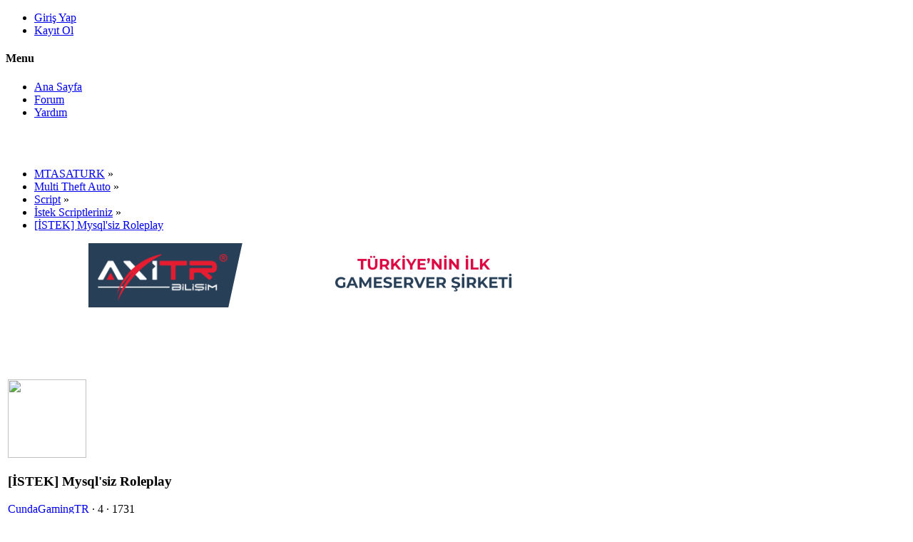

--- FILE ---
content_type: text/html; charset=UTF-8
request_url: https://mtasaturk.com/istek-scriptleriniz/(istek)mysql'siz-roleplay/
body_size: 8522
content:
<!DOCTYPE html>
<html xmlns="http://www.w3.org/1999/xhtml" lang="tr-TR">
<head>
	<meta charset="UTF-8" />
	<link rel="shortcut icon" href="https://mtasaturk.com//favicon.png"/>
	<link rel="apple-touch-icon" sizes="72x72" href="https://mtasaturk.com//favicon.png"/>
	<link rel="stylesheet" type="text/css" href="https://mtasaturk.com/Themes/SunRise20/css/index.css?fin20" />
	<link rel="stylesheet" type="text/css" href="https://mtasaturk.com/Themes/SunRise20/css/responsive.css?fin20" />
	<link rel="stylesheet" type="text/css" href="https://mtasaturk.com/Themes/SunRise20/css/fontawesome-all.min.css" />
	<script src="https://code.jquery.com/jquery-3.2.1.min.js"></script>
	<script>
		var jq = jQuery.noConflict(true);
	</script>
		<link class="tobeswitched" rel="stylesheet" type="text/css" href="https://mtasaturk.com/Themes/SunRise20/css/midnight.css?fin20" />
	<link rel="stylesheet" type="text/css" href="https://mtasaturk.com/Themes/default/css/webkit.css" />
	<script src="https://mtasaturk.com/Themes/default/scripts/script.js?fin20"></script>
	<script src="https://mtasaturk.com/Themes/SunRise20/scripts/theme.js?fin20"></script>
	<script><!-- // --><![CDATA[
		var smf_theme_url = "https://mtasaturk.com/Themes/SunRise20";
		var smf_default_theme_url = "https://mtasaturk.com/Themes/default";
		var smf_images_url = "https://mtasaturk.com/Themes/SunRise20/images";
		var smf_scripturl = "https://mtasaturk.com/index.php?PHPSESSID=3kvg758id625tv04ktg6ej6si4&amp;";
		var smf_iso_case_folding = false;
		var smf_charset = "UTF-8";
		var ajax_notification_text = "Yükleniyor...";
		var ajax_notification_cancel_text = "İptal";
	// ]]></script>
	<meta name="viewport" content="width=device-width, initial-scale=1">
	<meta name="theme-color" content="#0073AB">
	<meta name="description" content="[İSTEK] Mysql'siz Roleplay - İstek Scriptleriniz - MTASATURK" />
	<meta name="keywords" content="mta scriptleri, mta mapları, mta forum, mtasa forum, mtasa turk, mta script indir, mtasa script indir, mta san andreas scriptleri, freeroam scriptleri, mta indir, mta harita yapımı,mta teknik destek,mta server tanıtımı,mta server kurma" />
	<title>[İSTEK] Mysql'siz Roleplay - İstek Scriptleriniz - MTASATURK</title>
	<link rel="canonical" href="https://mtasaturk.com/istek-scriptleriniz/(istek)mysql'siz-roleplay/" />
	<link rel="help" href="https://mtasaturk.com/help/?PHPSESSID=3kvg758id625tv04ktg6ej6si4" />
	<link rel="search" href="https://mtasaturk.com/search/?PHPSESSID=3kvg758id625tv04ktg6ej6si4" />
	<link rel="contents" href="https://mtasaturk.com/index.php?PHPSESSID=3kvg758id625tv04ktg6ej6si4" />
	<link rel="alternate" type="application/rss+xml" title="MTASATURK - RSS" href="https://mtasaturk.com/.xml/?type=rss;PHPSESSID=3kvg758id625tv04ktg6ej6si4" />
	<link rel="prev" href="https://mtasaturk.com/istek-scriptleriniz/(istek)mysql'siz-roleplay/?prev_next=prev;PHPSESSID=3kvg758id625tv04ktg6ej6si4" />
	<link rel="next" href="https://mtasaturk.com/istek-scriptleriniz/(istek)mysql'siz-roleplay/?prev_next=next;PHPSESSID=3kvg758id625tv04ktg6ej6si4" />
	<link rel="index" href="https://mtasaturk.com/istek-scriptleriniz/?PHPSESSID=3kvg758id625tv04ktg6ej6si4" />
	<link rel="stylesheet" type="text/css" id="saythanks_css" href="https://mtasaturk.com/Themes/default/css/saythanks.css" />
	<script type="text/javascript" src="https://mtasaturk.com/Themes/default/scripts/saythanks.js?fin122"></script>
	<link rel="stylesheet" type="text/css" href="https://mtasaturk.com/Themes/default/css/BBCode-YouTube2.css" />
	<!-- Global site tag (gtag.js) - Google Analytics -->
	<script async src="https://www.googletagmanager.com/gtag/js?id=UA-112672542-1"></script>
	<script>
	  window.dataLayer = window.dataLayer || [];
	  function gtag(){dataLayer.push(arguments);}
	  gtag('js', new Date());
	
	  gtag('config', 'UA-112672542-1');
	</script><script src="https://www.google.com/recaptcha/api.js"></script>
	<link rel="stylesheet" type="text/css" id="recaptcha_css" href="https://mtasaturk.com/Themes/default/css/recaptcha.css" />
	<link rel="stylesheet" type="text/css" href="https://mtasaturk.com/Themes/default/css/highlight/atelier-forest-light.css" />
	<link rel="stylesheet" type="text/css" href="https://mtasaturk.com/Themes/default/css/highlight.css" />
	<link rel="stylesheet" type="text/css" id="portal_css" href="https://mtasaturk.com/Themes/default/css/portal.css" />
	<script type="text/javascript" src="https://mtasaturk.com/Themes/default/scripts/portal.js?236"></script>
	<script language="JavaScript" type="text/javascript"><!-- // --><![CDATA[
		var sp_images_url = "https://mtasaturk.com/Themes/SunRise20/images/sp";
		var sp_script_url = "https://mtasaturk.com/index.php?PHPSESSID=3kvg758id625tv04ktg6ej6si4&amp;";
		function sp_collapseBlock(id)
		{
			mode = document.getElementById("sp_block_" + id).style.display == "" ? 0 : 1;
			document.cookie = "sp_block_" + id + "=" + (mode ? 0 : 1);
			document.getElementById("sp_collapse_" + id).src = smf_images_url + (mode ? "/collapse.gif" : "/expand.gif");
			document.getElementById("sp_block_" + id).style.display = mode ? "" : "none";
		}
		window.addEventListener("load", sp_image_resize, false);
	// ]]></script>
		<script type="text/javascript" src="https://mtasaturk.com/Themes/default/scripts/captcha.js"></script>
	<script>
		  jq(document).ready(function() {
				jq('.tooltip').tooltipster({
				delay: 0,
				theme: 'tooltipster-borderless'
			});
			jq("ul.quickbuttons:not(.phoneList) li a").each(function() {
				jq(this).tooltipster({
					content: jq(this).find("span"),
					selfDestruction: false,
					// if you use a single element as content for several tooltips, set this option to true
					contentCloning: false,
					delay: 0,
					theme: 'tooltipster-borderless'
				});
			});
		  });
	 </script>
</head>
<body>
	<header><div class="frame">
		<div id="top_section">
			<div class="wrapper" style="width:76%">
				<div class="user guest">
					<ul class="dropmenu">
			<li><a href="javascript:void(0)" class="firstlevel loginOpen"><i class="fas fa-sign-in-alt"></i>	 <span>Giriş Yap</span></a></li>
			<li><a href="https://mtasaturk.com/register/?PHPSESSID=3kvg758id625tv04ktg6ej6si4" class="firstlevel "><i class="fas fa-user-plus"></i>	 <span>Kayıt Ol</span></a></li>		</ul>
				</div>
		<nav>
			<div class="incarn taphoOnly"><h4>Menu</h4><div class="menuOpener taphoOnlyInline floatright buttonLike" data-state="opened"><i class="fas fa-times"></i></div></div>
			<ul class="dropmenu" id="menu_nav">
				<li id="button_home">
					<a class="firstlevel" href="https://mtasaturk.com/index.php?PHPSESSID=3kvg758id625tv04ktg6ej6si4">
						<i class="fas fa-home"></i><span class="last firstlevel">Ana Sayfa</span>
						
					</a>
				</li>
				<li id="button_forum">
					<a class="active firstlevel" href="https://mtasaturk.com/forum/?PHPSESSID=3kvg758id625tv04ktg6ej6si4">
						<i class="fas fa-chevron-circle-right"></i><span class="firstlevel">Forum</span>
						
					</a>
				</li>
				<li id="button_help">
					<a class="firstlevel" href="https://mtasaturk.com/help/?PHPSESSID=3kvg758id625tv04ktg6ej6si4">
						<i class="fas fa-info"></i><span class="firstlevel">Yardım</span>
						
					</a>
				</li>
			</ul>
		</nav><div class="menuOpener taphoOnlyInline floatright buttonLike" data-state="closed"><i class="fas fa-bars"></i></div>
			</div>	</div>
	</div>
		<div id="upper_section" class="middletext"><div class="wrapper" style="width:76%">
			<div class="mosunmo">
				<div class="mountain"></div>
				<div class="sunmoon midnight_m"></div>
				<div class="sr_star"></div><div class="sr_star"></div><div class="sr_star"></div><div class="sr_star"></div><div class="sr_star"></div>
				<div class="sr_star"></div><div class="sr_star"></div><div class="sr_star"></div><div class="sr_star"></div><div class="sr_star"></div>
			</div>
			<div class="topSettings">
				<div class="searchButton fsOpen buttonLike icon_style floatright tooltip" title="Ara"><i class="fas fa-search"></i></div>
				
				<div class="sr_modeSwitcher buttonLike icon_style floatright tooltip" title="Işıkları Aç"><i class="fas fa-sun"></i></div>
			</div>
		</div>
		</div>
		<br class="clear" />
		<br class="clear" />
	</header>
	<div id="content_section" class="wrapper" style="width:76%">

	<div class="frame">
		<div id="main_content_section">
	<div class="navigate_section">
		<ul>
			<li>
				<a href="https://mtasaturk.com/forum/?PHPSESSID=3kvg758id625tv04ktg6ej6si4"><span>MTASATURK</span></a> &#187;
			</li>
			<li>
				<a href="https://mtasaturk.com/forum/?PHPSESSID=3kvg758id625tv04ktg6ej6si4#c2"><span>Multi Theft Auto</span></a> &#187;
			</li>
			<li>
				<a href="https://mtasaturk.com/script/?PHPSESSID=3kvg758id625tv04ktg6ej6si4"><span>Script</span></a> &#187;
			</li>
			<li>
				<a href="https://mtasaturk.com/istek-scriptleriniz/?PHPSESSID=3kvg758id625tv04ktg6ej6si4"><span>İstek Scriptleriniz</span></a> &#187;
			</li>
			<li class="last">
				<a href="https://mtasaturk.com/istek-scriptleriniz/(istek)mysql'siz-roleplay/?PHPSESSID=3kvg758id625tv04ktg6ej6si4"><span>[İSTEK] Mysql'siz Roleplay</span></a>
			</li>
		</ul>
	</div><center>

 <div class="boyutlandirma"><a href="https://axitrbilisim.com" target="_blank">
 <img border="0" src="/resim/axitr.gif" alt="axitr">
</a></div>

<script async src="//pagead2.googlesyndication.com/pagead/js/adsbygoogle.js"></script>
<!-- ReklamAfis -->
<ins class="adsbygoogle"
     style="display:inline-block;width:728px;height:90px"
     data-ad-client="ca-pub-5476659008202072"
     data-ad-slot="8862180113"></ins>
<script>
(adsbygoogle = window.adsbygoogle || []).push({});
</script>
</center>

<script async src="https://fundingchoicesmessages.google.com/i/pub-5476659008202072?ers=1" nonce="sE3cB1oTLamv2HxNHrU-hA"></script><script nonce="sE3cB1oTLamv2HxNHrU-hA">(function() {function signalGooglefcPresent() {if (!window.frames['googlefcPresent']) {if (document.body) {const iframe = document.createElement('iframe'); iframe.style = 'width: 0; height: 0; border: none; z-index: -1000; left: -1000px; top: -1000px;'; iframe.style.display = 'none'; iframe.name = 'googlefcPresent'; document.body.appendChild(iframe);} else {setTimeout(signalGooglefcPresent, 0);}}}signalGooglefcPresent();})();</script>
	<div id="sp_header">
	<div class="sp_block_section_last">
		<div id="sp_block_22">
			<div>
				<div class="sp_block">
								<script async src="//pagead2.googlesyndication.com/pagead/js/adsbygoogle.js"></script>
<script>
     (adsbygoogle = window.adsbygoogle || []).push({
          google_ad_client: "ca-pub-5476659008202072",
          enable_page_level_ads: true
     });
</script>
				</div>
			</div>
		</div>
	</div>
	</div>
	<table id="sp_main">
		<tr>
			<td id="sp_center">
			<a id="top"></a>
			<a id="msg14381"></a><div class="threadthis">
			<div class="content">
				<img src="https://mtasaturk.com/Themes/SunRise20/images/default_avatar_midnight.png" class="avatar sr_switchable" width="110" height="110"/>
				<div class="threadthis_details">
					<h3 class="for_title">
						[İSTEK] Mysql'siz Roleplay
					</h3>
					<div class="detailS"><i class="fas fa-user"></i>    <a href="https://mtasaturk.com/profile/?u=1104;PHPSESSID=3kvg758id625tv04ktg6ej6si4">CundaGamingTR</a> &middot; <i class="fas fa-comments"></i>    4 &middot; <i class="fas fa-eye"></i>    1731<div class="nextlinks"><a href="https://mtasaturk.com/istek-scriptleriniz/(istek)mysql'siz-roleplay/?prev_next=prev;PHPSESSID=3kvg758id625tv04ktg6ej6si4#new">&laquo; önceki</a> <a href="https://mtasaturk.com/istek-scriptleriniz/(istek)mysql'siz-roleplay/?prev_next=next;PHPSESSID=3kvg758id625tv04ktg6ej6si4#new">sonraki &raquo;</a></div></div>
				</div>
			</div>
		</div>
			<div class="pagesection">
				
		<div class="specialBL buttonlist floatright">
			<ul>
				<li><a title="Yazdır" class="tooltip button_strip_print" href="https://mtasaturk.com/istek-scriptleriniz/(istek)mysql'siz-roleplay/?action=printpage;PHPSESSID=3kvg758id625tv04ktg6ej6si4" rel="new_win nofollow"><span class="last">Yazdır</span></a></li>
			</ul>
		</div>
				<div class="pagelinks floatleft">Sayfa: <strong class='navPages active'>1</strong> </div>
			</div>
			<div id="forumposts">
				<p id="whoisviewing" class="smalltext">0 Üye ve 1 Ziyaretçi konuyu incelemekte.
				</p>
				<form action="https://mtasaturk.com/istek-scriptleriniz/(istek)mysql'siz-roleplay/?action=quickmod2;PHPSESSID=3kvg758id625tv04ktg6ej6si4" method="post" accept-charset="UTF-8" name="quickModForm" id="quickModForm" style="margin: 0;" onsubmit="return oQuickModify.bInEditMode ? oQuickModify.modifySave('631c7b78b1bf945333be3096c925d8f1', 'c91971724e83') : false">
				<div class="windowbg">
					<span class="topslice"><span></span></span>
					<div class="post_wrapper phoneVflow">
						<div class="poster">
								<div class="avatar">
									<a href="">
										<img src="https://mtasaturk.com/Themes/SunRise20/images/default_avatar_midnight.png" class="avatar sr_switchable" width="110" height="110"/>
									</a>
								</div>
							<h4>
								<img class="online_img" src="https://mtasaturk.com/Themes/SunRise20/images/useroff.gif" alt="Çevrimdışı" />
								<a href="https://mtasaturk.com/profile/?u=1104;PHPSESSID=3kvg758id625tv04ktg6ej6si4" title="Profilini görüntüle: CundaGamingTR">CundaGamingTR</a>
							</h4>
							<ul class="reset smalltext" id="msg_14381_extra_info">
								<li class="postgroup" >Yeni Üye</li>
								<li class="stars"><img src="https://mtasaturk.com/Themes/SunRise20/images/rutbeler/yeni-üye.png" alt="*" /></li><ul class="greezeInsider">
								<li class="postcount"><i class="fas fa-comments"></i>    <strong class="sr_hidden">İleti:</strong> 3</li></ul>
								<li class="profile">
									<ul>
									</ul>
								</li>
							</ul>
						</div>
						<div class="postarea">
							<div class="flow_hidden phoneVflow">
								<div class="keyinfo">
									<h5 id="subject_14381" style="display:none;">
										<a href="https://mtasaturk.com/istek-scriptleriniz/(istek)mysql'siz-roleplay/msg14381/?PHPSESSID=3kvg758id625tv04ktg6ej6si4#msg14381" rel="nofollow">[İSTEK] Mysql'siz Roleplay</a>
									</h5>
									<div class="time_posted"><strong> :</strong> 04 Şubat 2018, 12:48:05
									</div><div id="msg_14381_quick_mod"></div>
								</div>
						</div>
							<div class="post">
								<div class="inner" id="msg_14381">Mysql olmadan roleplay script kurulabilirmi yada bana paket verebilecek varmı mysql kurmak aşırı zorda.</div>
							</div>
						
						<div class="moderatorbar">
							<div class="smalltext modified" id="modified_14381">
								&#171; <em>Son Düzenleme: 11 Haziran 2018, 23:42:03 Gönderen: Narkoz</em> &#187;
							</div>
							<div class="smalltext reportlinks">
							</div><span id="thank_you_placeholder_14381" class="thank_you_hidden">&nbsp;</span>
						</div>
						<br class="clear">
						</div>
					</div>
					<span class="botslice"><span></span></span>
				</div>
				<hr class="post_separator" />
				<div class="windowbg">
					<span class="topslice"><span></span></span>
							<div class="poster">
								<h4>MTASATURK</h4>
							</div>
							<div class="postarea">
								<div class="flow_hidden">
									<div class="keyinfo">
										<div class="messageicon">
											<img src="https://mtasaturk.com/Themes/SunRise20/images/post/xx.gif" alt="" border="0" />
										</div>
										<h5 id="subject_14381">
											<a href="https://mtasaturk.com/istek-scriptleriniz/(istek)mysql'siz-roleplay/msg14381/?PHPSESSID=3kvg758id625tv04ktg6ej6si4#msg14381" rel="nofollow">[İSTEK] Mysql'siz Roleplay</a>
										</h5>
										<div class="smalltext">&#171; <strong> :</strong> 04 Şubat 2018, 12:48:05 &#187;</div>
										<div id="msg_14381_quick_mod"></div>
									</div>
								</div>
								<div class="post">
									<div class="inner" id="msg_14381"><script async src="//pagead2.googlesyndication.com/pagead/js/adsbygoogle.js"></script>
<!-- ReklamAfis -->
<ins class="adsbygoogle"
     style="display:inline-block;width:728px;height:90px"
     data-ad-client="ca-pub-5476659008202072"
     data-ad-slot="8862180113"></ins>
<script>
(adsbygoogle = window.adsbygoogle || []).push({});
</script></div>
								</div>
							</div>
	
	
					<span class="botslice"><span></span></span>
				</div>
				<hr class="post_separator" />
				
				<a id="msg14382"></a>
				<div class="windowbg2">
					<span class="topslice"><span></span></span>
					<div class="post_wrapper phoneVflow">
						<div class="poster">
								<div class="avatar">
									<a href="https://mtasaturk.com/profile/?u=1168;PHPSESSID=3kvg758id625tv04ktg6ej6si4">
										<img class="avatar" src="https://mtasaturk.com/index.php?PHPSESSID=3kvg758id625tv04ktg6ej6si4&amp;action=dlattach;attach=622;type=avatar" alt="" />
									</a>
								</div>
							<h4>
								<img class="online_img" src="https://mtasaturk.com/Themes/SunRise20/images/useroff.gif" alt="Çevrimdışı" />
								<a href="https://mtasaturk.com/profile/?u=1168;PHPSESSID=3kvg758id625tv04ktg6ej6si4" title="Profilini görüntüle: Beasty">Beasty</a>
							</h4>
							<ul class="reset smalltext" id="msg_14382_extra_info">
								<li class="postgroup" >Acemi Üye</li>
								<li class="stars"><img src="https://mtasaturk.com/Themes/SunRise20/images/rutbeler/acemi-üye.png" alt="*" /></li><ul class="greezeInsider">
								<li class="postcount"><i class="fas fa-comments"></i>    <strong class="sr_hidden">İleti:</strong> 117</li></ul>
								<li class="profile">
									<ul>
									</ul>
								</li>
							</ul>
						</div>
						<div class="postarea">
							<div class="flow_hidden phoneVflow">
								<div class="keyinfo">
									<h5 id="subject_14382" style="display:none;">
										<a href="https://mtasaturk.com/istek-scriptleriniz/(istek)mysql'siz-roleplay/msg14382/?PHPSESSID=3kvg758id625tv04ktg6ej6si4#msg14382" rel="nofollow">Ynt: [ISTEK]MYSQL'siz RolePlay</a>
									</h5>
									<div class="time_posted"><strong>Yanıtla #1 :</strong> 04 Şubat 2018, 12:58:19
									</div><div id="msg_14382_quick_mod"></div>
								</div>
						</div>
							<div class="post">
								<div class="inner" id="msg_14382"><strong>MySQL olmadan roleplay server kuramazsın.</strong></div>
							</div>
						
						<div class="moderatorbar">
							<div class="smalltext modified" id="modified_14382">
							</div>
							<div class="smalltext reportlinks">
							</div>
							<div class="signature" id="msg_14382_signature"><img src="https://i.hizliresim.com/qJ5ZPB.png" alt="" width="700" height="140" class="bbc_img resized" /></div><span id="thank_you_placeholder_14382" class="thank_you_hidden">&nbsp;</span>
						<div id="thanker_list_14382" class="thanks smalltext"><span>Mesajı Beğenenler: </span><a href="https://mtasaturk.com/profile/?u=6;PHPSESSID=3kvg758id625tv04ktg6ej6si4" id="thanker_14382_6">Quadro</a></div>
						</div>
						<br class="clear">
						</div>
					</div>
					<span class="botslice"><span></span></span>
				</div>
				<hr class="post_separator" />
				<a id="msg17805"></a>
				<div class="windowbg">
					<span class="topslice"><span></span></span>
					<div class="post_wrapper phoneVflow">
						<div class="poster">
								<div class="avatar">
									<a href="https://mtasaturk.com/profile/?u=287;PHPSESSID=3kvg758id625tv04ktg6ej6si4">
										<img class="avatar" src="https://mtasaturk.com/index.php?PHPSESSID=3kvg758id625tv04ktg6ej6si4&amp;action=dlattach;attach=555;type=avatar" alt="" />
									</a>
								</div>
							<h4>
								<img class="online_img" src="https://mtasaturk.com/Themes/SunRise20/images/useroff.gif" alt="Çevrimdışı" />
								<a href="https://mtasaturk.com/profile/?u=287;PHPSESSID=3kvg758id625tv04ktg6ej6si4" title="Profilini görüntüle: KillerHD">KillerHD</a>
							</h4>
							<ul class="reset smalltext" id="msg_17805_extra_info">
								<li class="postgroup" >Yeni Üye</li>
								<li class="stars"><img src="https://mtasaturk.com/Themes/SunRise20/images/rutbeler/yeni-üye.png" alt="*" /></li><ul class="greezeInsider">
								<li class="postcount"><i class="fas fa-comments"></i>    <strong class="sr_hidden">İleti:</strong> 56</li></ul>
								<li class="blurb">MTA:SA Türkiye Istanbul Gaming</li>
								<li class="profile">
									<ul>
									</ul>
								</li>
							</ul>
						</div>
						<div class="postarea">
							<div class="flow_hidden phoneVflow">
								<div class="keyinfo">
									<h5 id="subject_17805" style="display:none;">
										<a href="https://mtasaturk.com/istek-scriptleriniz/(istek)mysql'siz-roleplay/msg17805/?PHPSESSID=3kvg758id625tv04ktg6ej6si4#msg17805" rel="nofollow">Ynt: [İSTEK] Mysql'siz Roleplay</a>
									</h5>
									<div class="time_posted"><strong>Yanıtla #2 :</strong> 06 Haziran 2018, 21:55:33
									</div><div id="msg_17805_quick_mod"></div>
								</div>
						</div>
							<div class="post">
								<div class="inner" id="msg_17805">.</div>
							</div>
						
						<div class="moderatorbar">
							<div class="smalltext modified" id="modified_17805">
								&#171; <em>Son Düzenleme: 16 Şubat 2021, 11:40:06 Gönderen: KillerHD</em> &#187;
							</div>
							<div class="smalltext reportlinks">
							</div><span id="thank_you_placeholder_17805" class="thank_you_hidden">&nbsp;</span>
						</div>
						<br class="clear">
						</div>
					</div>
					<span class="botslice"><span></span></span>
				</div>
				<hr class="post_separator" />
				<a id="msg17809"></a>
				<div class="windowbg2">
					<span class="topslice"><span></span></span>
					<div class="post_wrapper phoneVflow">
						<div class="poster">
								<div class="avatar">
									<a href="https://mtasaturk.com/profile/?u=35;PHPSESSID=3kvg758id625tv04ktg6ej6si4">
										<img class="avatar" src="https://mtasaturk.com/index.php?PHPSESSID=3kvg758id625tv04ktg6ej6si4&amp;action=dlattach;attach=2248;type=avatar" alt="" />
									</a>
								</div>
							<h4>
								<img class="online_img" src="https://mtasaturk.com/Themes/SunRise20/images/useroff.gif" alt="Çevrimdışı" />
								<a href="https://mtasaturk.com/profile/?u=35;PHPSESSID=3kvg758id625tv04ktg6ej6si4" title="Profilini görüntüle: MarkeloF">MarkeloF</a>
							</h4>
							<ul class="reset smalltext" id="msg_17809_extra_info">
								<li class="membergroup" style="color: #ff5400">Admin</li>
								<li class="stars"><img src="https://mtasaturk.com/Themes/SunRise20/images/rutbeler/admin.png" alt="*" /></li><ul class="greezeInsider">
								<li class="postcount"><i class="fas fa-comments"></i>    <strong class="sr_hidden">İleti:</strong> 901</li></ul>
								<li class="blurb">Maybe later.</li>
								<li class="profile">
									<ul>
									</ul>
								</li>
							</ul>
						</div>
						<div class="postarea">
							<div class="flow_hidden phoneVflow">
								<div class="keyinfo">
									<h5 id="subject_17809" style="display:none;">
										<a href="https://mtasaturk.com/istek-scriptleriniz/(istek)mysql'siz-roleplay/msg17809/?PHPSESSID=3kvg758id625tv04ktg6ej6si4#msg17809" rel="nofollow">Ynt: [İSTEK] Mysql'siz Roleplay</a>
									</h5>
									<div class="time_posted"><strong>Yanıtla #3 :</strong> 07 Haziran 2018, 08:49:48
									</div><div id="msg_17809_quick_mod"></div>
								</div>
						</div>
							<div class="post">
								<div class="inner" id="msg_17809"><strong>Hayır gerekmez örneğin rol ortamı yaratabilirsin emek sunucusu gibi ama adına roleplay diyemezsin.</strong></div>
							</div>
						
						<div class="moderatorbar">
							<div class="smalltext modified" id="modified_17809">
							</div>
							<div class="smalltext reportlinks">
							</div>
							<div class="signature" id="msg_17809_signature"><table class="bbc_table"><tr><td><div align="center"><img src="https://share.creavite.co/HCZEaZUKe6Pws8Kr.gif" alt="" class="bbc_img" /></div></td></tr></table></div><span id="thank_you_placeholder_17809" class="thank_you_hidden">&nbsp;</span>
						</div>
						<br class="clear">
						</div>
					</div>
					<span class="botslice"><span></span></span>
				</div>
				<hr class="post_separator" />
				</form>
			</div>
			<a id="lastPost"></a>
			<div class="pagesection">
				
		<div class="specialBL buttonlist floatright">
			<ul>
				<li><a title="Yazdır" class="tooltip button_strip_print" href="https://mtasaturk.com/istek-scriptleriniz/(istek)mysql'siz-roleplay/?action=printpage;PHPSESSID=3kvg758id625tv04ktg6ej6si4" rel="new_win nofollow"><span class="last">Yazdır</span></a></li>
			</ul>
		</div>
				<div id="moderationbuttons"></div>
				<div class="pagelinks floatleft">Sayfa: <strong class='navPages active'>1</strong> </div>
			</div>
	<div class="navigate_section">
		<ul>
			<li>
				<a href="https://mtasaturk.com/forum/?PHPSESSID=3kvg758id625tv04ktg6ej6si4"><span>MTASATURK</span></a> &#187;
			</li>
			<li>
				<a href="https://mtasaturk.com/forum/?PHPSESSID=3kvg758id625tv04ktg6ej6si4#c2"><span>Multi Theft Auto</span></a> &#187;
			</li>
			<li>
				<a href="https://mtasaturk.com/script/?PHPSESSID=3kvg758id625tv04ktg6ej6si4"><span>Script</span></a> &#187;
			</li>
			<li>
				<a href="https://mtasaturk.com/istek-scriptleriniz/?PHPSESSID=3kvg758id625tv04ktg6ej6si4"><span>İstek Scriptleriniz</span></a> &#187;
			</li>
			<li class="last">
				<a href="https://mtasaturk.com/istek-scriptleriniz/(istek)mysql'siz-roleplay/?PHPSESSID=3kvg758id625tv04ktg6ej6si4"><span>[İSTEK] Mysql'siz Roleplay</span></a>
			</li>
		</ul>
	</div>
			<div class="plainbox" id="display_jump_to">&nbsp;</div>
		<br class="clear" />
				<script type="text/javascript" src="https://mtasaturk.com/Themes/default/scripts/topic.js"></script>
				<script type="text/javascript"><!-- // --><![CDATA[
					var oQuickReply = new QuickReply({
						bDefaultCollapsed: true,
						iTopicId: 1900,
						iStart: 0,
						sScriptUrl: smf_scripturl,
						sImagesUrl: "https://mtasaturk.com/Themes/SunRise20/images",
						sContainerId: "quickReplyOptions",
						sImageId: "quickReplyExpand",
						sImageCollapsed: "collapse.gif",
						sImageExpanded: "expand.gif",
						sJumpAnchor: "quickreply"
					});
					if ('XMLHttpRequest' in window)
					{
						var oQuickModify = new QuickModify({
							sScriptUrl: smf_scripturl,
							bShowModify: true,
							iTopicId: 1900,
							sTemplateBodyEdit: '\n\t\t\t\t\t\t\t\t<div id="quick_edit_body_container" style="width: 90%">\n\t\t\t\t\t\t\t\t\t<div id="error_box" style="padding: 4px;" class="error"><' + '/div>\n\t\t\t\t\t\t\t\t\t<textarea class="editor" name="message" rows="12" style="width: 100%; margin-bottom: 10px;" tabindex="1">%body%<' + '/textarea><br />\n\t\t\t\t\t\t\t\t\t<input type="hidden" name="c91971724e83" value="631c7b78b1bf945333be3096c925d8f1" />\n\t\t\t\t\t\t\t\t\t<input type="hidden" name="topic" value="1900" />\n\t\t\t\t\t\t\t\t\t<input type="hidden" name="msg" value="%msg_id%" />\n\t\t\t\t\t\t\t\t\t<div class="righttext">\n\t\t\t\t\t\t\t\t\t\t<input type="submit" name="post" value="Kaydet" tabindex="2" onclick="return oQuickModify.modifySave(\'631c7b78b1bf945333be3096c925d8f1\', \'c91971724e83\');" accesskey="s" class="button_submit" />&nbsp;&nbsp;<input type="submit" name="cancel" value="İptal" tabindex="3" onclick="return oQuickModify.modifyCancel();" class="button_submit" />\n\t\t\t\t\t\t\t\t\t<' + '/div>\n\t\t\t\t\t\t\t\t<' + '/div>',
							sTemplateSubjectEdit: '<input type="text" style="width: 90%;" name="subject" value="%subject%" size="80" maxlength="80" tabindex="4" class="input_text" />',
							sTemplateBodyNormal: '%body%',
							sTemplateSubjectNormal: '<a hr'+'ef="https://mtasaturk.com/index.php?PHPSESSID=3kvg758id625tv04ktg6ej6si4&amp;'+'?topic=1900.msg%msg_id%#msg%msg_id%" rel="nofollow">%subject%<' + '/a>',
							sTemplateTopSubject: 'Konu: %subject% &nbsp;(Okunma sayısı 1731 defa)',
							sErrorBorderStyle: '1px solid red'
						});

						aJumpTo[aJumpTo.length] = new JumpTo({
							sContainerId: "display_jump_to",
							sJumpToTemplate: "<label class=\"smalltext\" for=\"%select_id%\">Gitmek istediğiniz yer:<" + "/label> %dropdown_list%",
							iCurBoardId: 6,
							iCurBoardChildLevel: 1,
							sCurBoardName: "İstek Scriptleriniz",
							sBoardChildLevelIndicator: "==",
							sBoardPrefix: "=> ",
							sCatSeparator: "-----------------------------",
							sCatPrefix: "",
							sGoButtonLabel: "git"
						});

						aIconLists[aIconLists.length] = new IconList({
							sBackReference: "aIconLists[" + aIconLists.length + "]",
							sIconIdPrefix: "msg_icon_",
							sScriptUrl: smf_scripturl,
							bShowModify: true,
							iBoardId: 6,
							iTopicId: 1900,
							sSessionId: "631c7b78b1bf945333be3096c925d8f1",
							sSessionVar: "c91971724e83",
							sLabelIconList: "İleti İkonu",
							sBoxBackground: "transparent",
							sBoxBackgroundHover: "#ffffff",
							iBoxBorderWidthHover: 1,
							sBoxBorderColorHover: "#adadad" ,
							sContainerBackground: "#ffffff",
							sContainerBorder: "1px solid #adadad",
							sItemBorder: "1px solid #ffffff",
							sItemBorderHover: "1px dotted gray",
							sItemBackground: "transparent",
							sItemBackgroundHover: "#e0e0f0"
						});
					}
				// ]]></script>
	<script>
		jq(document).ready(function () {
			jq("label.container").each(function() {
				jq(this).append("<span class='checkmark'></span>");
			});
			
			// Display
			jq(".checkmark").hover(function (){
				if(jq("#oInTopicModeration_remove_button").text().indexOf("[0]") !== -1)
					jq(".buttonlist.specialBL li a[onclick=\"return oInTopicModeration.handleSubmit('remove')\"]").css("display", "none");
				else
					jq(".buttonlist.specialBL li a[onclick=\"return oInTopicModeration.handleSubmit('remove')\"]").css("display", "inherit");
			});
			
			jq(window).resize(papaQuickButans);
			papaQuickButans();
		});
	</script>
		<script type="text/javascript" src="https://mtasaturk.com/Themes/default/scripts/highlight.pack.js"></script>
		<script src="https://mtasaturk.com/Themes/default/scripts/clipboard.min.js"></script>
		<script type="text/javascript">
			hljs.tabReplace = "    ";
			hljs.initHighlightingOnLoad();
			window.addEventListener("load", function() {
				var pre = document.getElementsByTagName("code");
				for (var i = 0; i < pre.length; i++) {
					var divClipboard = document.createElement("div");
					divClipboard.className = "bd-clipboard";
					var button = document.createElement("span");
					button.className = "btn-clipboard";
					button.setAttribute("title", "Copy");
					divClipboard.appendChild(button);
					pre[i].parentElement.insertBefore(divClipboard,pre[i]);
				}
				var btnClipboard = new Clipboard(".btn-clipboard", {
					target: function(trigger) {
						console.log(trigger.parentElement.nextElementSibling);
						trigger.clearSelection;
						return trigger.parentElement.nextElementSibling;
					}
				});
				btnClipboard.on("success", function(e) {
					e.clearSelection();
				});
			});
		</script>
			<script type="text/javascript"><!-- // --><![CDATA[
				var verificationpostHandle = new smfCaptcha("https://mtasaturk.com/index.php?PHPSESSID=3kvg758id625tv04ktg6ej6si4&amp;action=verificationcode;vid=post;rand=23a717dc4014ec33e99e3f49d164fef8", "post", 1);
			// ]]></script>
			</td>
		</tr>
	</table>
				<div id="thanks_error" class="thank_you_hidden">
					<a href="">There was an error while thanking</a>
				</div>
				<div id="thanks_loading" class="thank_you_hidden">
					<a href="">Yükleniyor...</a>
				</div>
		<script type="text/javascript"><!-- // --><![CDATA[
			var o_SayThanks = new saythanks();
		// ]]></script><script async src="https://pagead2.googlesyndication.com/pagead/js/adsbygoogle.js"></script>
<!-- MTA-Esnek -->
<ins class="adsbygoogle"
     style="display:block"
     data-ad-client="ca-pub-5476659008202072"
     data-ad-slot="7034981172"
     data-ad-format="auto"
     data-full-width-responsive="true"></ins>
<script>
     (adsbygoogle = window.adsbygoogle || []).push({});
</script>
		</div>
	</div></div>
	<footer>
			<div class="frame">
				<div class="wrapper" style="width:76%">
					<a href="#top_section" class="buttonLike toTopSR phoneNone"><i class="fas fa-arrow-up"></i></a>
					<ul class="reset">
						<li></li>
						<li class="copyright" style="line-height: 1.5em;">
			<span class="smalltext" style="display: inline; visibility: visible; font-family: Verdana, Arial, sans-serif;"><a href="https://mtasaturk.com/credits/?PHPSESSID=3kvg758id625tv04ktg6ej6si4" title="Simple Machines Forum" target="_blank" class="new_win">SMF 2.0.16</a> |
 <a href="http://www.simplemachines.org/about/smf/license.php" title="License" target="_blank" class="new_win">SMF &copy; 2017</a>, <a href="http://www.simplemachines.org" title="Simple Machines" target="_blank" class="new_win">Simple Machines</a><br /><a href="http://www.test.com" target="_blank" class="new_win">SimplePortal 2.3.6 &copy; 2008-2014, SimplePortal</a> | <a id="button_agreement" href="https://mtasaturk.com/index.php?action=agreement;PHPSESSID=3kvg758id625tv04ktg6ej6si4"><span>Terms and Policies</span></a>
			</span><br />© Copyright 2017 <a href="https://mtasaturk.com">MTASA TURK</a> - All Rights Reserved</li>
						<li class="social_media">
						<!--
						--><!--
						--><!--
						--><!--
						--><!--
						--><!--
						--><a href="https://discord.com/invite/4Y7UPsb" class="buttonLike invert icon_style tooltip discord" title="Discord"><i class="fab fa-discord"></i></a></li>
					</ul>
			</div>
		</div>
	</footer><div class="fullscreen searchBar" style="display:none;">
			<div class="fsClose buttonLike icon_style"><i class="fas fa-times-circle"></i></div>
			<div class="fsInner">
				<form id="search_form" action="https://mtasaturk.com/search2/?PHPSESSID=3kvg758id625tv04ktg6ej6si4" method="post" accept-charset="UTF-8">
					<div class="inGroup" style="margin-top: 25px;">
						<input type="text" name="search" value="" class="input_text" required/>
						<span class="highlight"></span>
						<span class="bar"></span>
						<label>Search </label>
					</div>
					<input type="submit" name="submit" value="Ara" class="button_submit" />
					<input type="hidden" name="advanced" value="0" />
							<input type="hidden" name="topic" value="1900" /></form>
			</div>
		</div>
		<div class="fullscreen loginBar" style="display:none;">
			<div class="fsClose buttonLike icon_style"><i class="fas fa-times-circle"></i></div>
			<div class="fsInner">
				<script src="https://mtasaturk.com/Themes/default/scripts/sha1.js"></script>
				<form id="guest_form" action="https://mtasaturk.com/login2/?PHPSESSID=3kvg758id625tv04ktg6ej6si4" method="post" accept-charset="UTF-8"  onsubmit="hashLoginPassword(this, '631c7b78b1bf945333be3096c925d8f1');" autocomplete="off" >
					<input autocomplete="false" name="hidden" type="text" style="display:none;">
					<div class="inGroup griny" style="margin-top: 25px;">
						<input type="text" name="user" size="10" class="input_text" autocomplete="off" required/>
						<span class="highlight"></span>
						<span class="bar"></span>
						<label>Kullanıcı Adı</label>
					</div>
					<div class="inGroup griny">
						<input type="password" name="passwrd" size="10" class="input_password" autocomplete="nope" required/>
						<span class="highlight"></span>
						<span class="bar"></span>
						<label>Şifre</label>
					</div>
					<label class="container checkmall">Sürekli bağlı kal
					  <input type="checkbox" name="cookieneverexp" class="input_check" />
					  <span class="checkmark"></span>
					</label>
					<div class="downer">
						<input type="submit" value="Giriş Yap" class="button_submit" />
						<a href="https://mtasaturk.com/reminder/?PHPSESSID=3kvg758id625tv04ktg6ej6si4">Şifreni mi unuttun ?</a>
					</div>
					<input type="hidden" name="hash_passwrd" value="" /><input type="hidden" name="c91971724e83" value="631c7b78b1bf945333be3096c925d8f1" />
				</form>
			</div>
		</div>
	<script>
		jq(document).ready(function () {
			jq(".fsOpen").click(function () {
				jq("input:text:visible:first").focus();
				jq("body").css("overflow", "hidden");
			});
			jq(".searchButton").click(function () {
				jq(".fullscreen.searchBar").css("display", "block");
			});
			jq(".loginOpen").click(function () {
				jq(".fullscreen.loginBar").css("display", "block");
			});
			jq(".fullscreen .fsClose").click(function () {
				jq(".fullscreen").css("display", "none");
				jq("body").css("overflow", "auto");
			});
		});

		// Cookies
		jq(".sr_modeSwitcher").click( function() {
			var sr_value = getCookie("sr_mode");

			if (sr_value == "") {
				var ava = "https://mtasaturk.com/Themes/SunRise20/images/default_avatar.png";
				var sr_fa = "moon";
				var sr_link = "<link class=\"tobeswitched\" rel=\"stylesheet\" type=\"text/css\" href=\"https://mtasaturk.com/Themes/SunRise20/css/sunrise.css?fin20\" />";
				setCookie("sr_mode", 0, 30);
			} else {
				if(sr_value == 1) {
					var sr_fa = "moon";
					var ava = "https://mtasaturk.com/Themes/SunRise20/images/default_avatar.png";
					var sr_val = 0;
					var sr_link = "<link class=\"tobeswitched\" rel=\"stylesheet\" type=\"text/css\" href=\"https://mtasaturk.com/Themes/SunRise20/css/sunrise.css?fin20\" />";
				} else {
					var sr_fa = "sun";
					var ava = "https://mtasaturk.com/Themes/SunRise20/images/default_avatar_midnight.png";
					var sr_val = 1;
					var sr_link = "<link class=\"tobeswitched\" rel=\"stylesheet\" type=\"text/css\" href=\"https://mtasaturk.com/Themes/SunRise20/css/midnight.css?fin20\" />";
				}

				setCookie("sr_mode", sr_val, 30);
			}

			// Fade body out
			jq("body").fadeOut();

			// Switch the stylesheet
			jq(".sr_modeSwitcher").html("<i class='fas fa-"+sr_fa+"'></i>");
			setTimeout(function() {
					jq(".tobeswitched").remove();
					jq("head").append(sr_link);
					jq(".avatar.sr_switchable").attr("src", ava);
					if(sr_fa=="moon")
						jq(".sunmoon").removeClass("midnight");
					else
						jq(".sunmoon").removeClass("sunrise");
			}, 400);


			// Fade back in
			jq("body").fadeIn();

			setTimeout(function() {
					if(sr_fa=="moon")
						jq(".sunmoon").addClass("sunrise");
					else
						jq(".sunmoon").addClass("midnight");
			}, 500);
		} );

	</script>
	<div class="sampleClass"></div>
</body></html>

--- FILE ---
content_type: text/html; charset=utf-8
request_url: https://www.google.com/recaptcha/api2/aframe
body_size: -84
content:
<!DOCTYPE HTML><html><head><meta http-equiv="content-type" content="text/html; charset=UTF-8"></head><body><script nonce="mV3FqYcIxBhAR6VdvLkUqA">/** Anti-fraud and anti-abuse applications only. See google.com/recaptcha */ try{var clients={'sodar':'https://pagead2.googlesyndication.com/pagead/sodar?'};window.addEventListener("message",function(a){try{if(a.source===window.parent){var b=JSON.parse(a.data);var c=clients[b['id']];if(c){var d=document.createElement('img');d.src=c+b['params']+'&rc='+(localStorage.getItem("rc::a")?sessionStorage.getItem("rc::b"):"");window.document.body.appendChild(d);sessionStorage.setItem("rc::e",parseInt(sessionStorage.getItem("rc::e")||0)+1);localStorage.setItem("rc::h",'1769880084573');}}}catch(b){}});window.parent.postMessage("_grecaptcha_ready", "*");}catch(b){}</script></body></html>